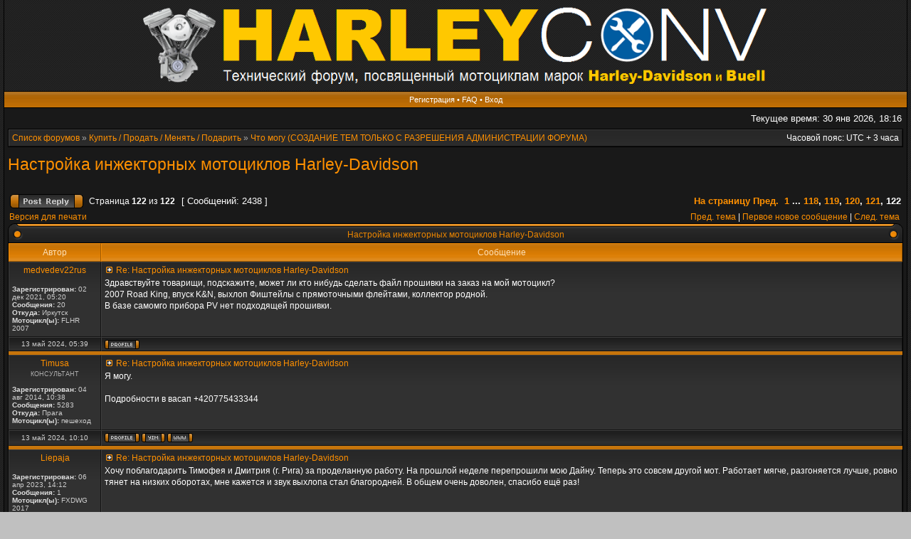

--- FILE ---
content_type: text/html; charset=UTF-8
request_url: http://www.harleyconv.ru/viewtopic.php?f=47&p=363463&sid=5aa8d09176c637dab3d029494e827f01
body_size: 9769
content:
<!DOCTYPE html PUBLIC "-//W3C//DTD XHTML 1.0 Transitional//EN" "http://www.w3.org/TR/xhtml1/DTD/xhtml1-transitional.dtd">
<html xmlns="http://www.w3.org/1999/xhtml" dir="ltr" lang="ru-ru" xml:lang="ru-ru">
<head>

<meta http-equiv="X-UA-Compatible" content="IE=edge,chrome=1" />
<meta http-equiv="content-type" content="text/html; charset=UTF-8" />
<meta http-equiv="content-language" content="ru-ru" />
<meta http-equiv="content-style-type" content="text/css" />
<meta http-equiv="imagetoolbar" content="no" />

<title>HarleyConv.ru - Просмотр темы - Настройка инжекторных мотоциклов Harley-Davidson</title>



<link rel="stylesheet" href="./styles/acidtech_tiger/theme/stylesheet.css" type="text/css" />
<link rel="stylesheet" type="text/css" href="./styles/acidtech_tiger/theme/../../custom/style.css" />
<!--[if IE]>
<link rel="stylesheet" type="text/css" href="./styles/acidtech_tiger/theme/ie7.css" />
<![endif]-->

<script type="text/javascript">
// <![CDATA[

	var onload_functions = new Array();
	var onunload_functions = new Array();
	var ca_main_width = '100%';



function popup(url, width, height, name)
{
	if (!name)
	{
		name = '_popup';
	}

	window.open(url.replace(/&amp;/g, '&'), name, 'height=' + height + ',resizable=yes,scrollbars=yes,width=' + width);
	return false;
}

function jumpto()
{
	var page = prompt('Введите номер страницы, на которую хотите перейти:', '122');
	var per_page = '20';
	var base_url = './viewtopic.php?f=47&amp;t=7610&amp;sid=3de6bd8c3d5300c99b230f00147152a9';

	if (page !== null && !isNaN(page) && page == Math.floor(page) && page > 0)
	{
		if (base_url.indexOf('?') == -1)
		{
			document.location.href = base_url + '?start=' + ((page - 1) * per_page);
		}
		else
		{
			document.location.href = base_url.replace(/&amp;/g, '&') + '&start=' + ((page - 1) * per_page);
		}
	}
}

/**
* Find a member
*/
function find_username(url)
{
	popup(url, 760, 570, '_usersearch');
	return false;
}

/**
* Mark/unmark checklist
* id = ID of parent container, name = name prefix, state = state [true/false]
*/
function marklist(id, name, state)
{
	var parent = document.getElementById(id);
	if (!parent)
	{
		eval('parent = document.' + id);
	}

	if (!parent)
	{
		return;
	}

	var rb = parent.getElementsByTagName('input');
	
	for (var r = 0; r < rb.length; r++)
	{
		if (rb[r].name.substr(0, name.length) == name)
		{
			rb[r].checked = state;
		}
	}
}



	/**
	* New function for handling multiple calls to window.onload and window.unload by pentapenguin
	*/
	window.onload = function()
	{
		for (var i = 0; i < onload_functions.length; i++)
		{
			eval(onload_functions[i]);
		}
	}

	window.onunload = function()
	{
		for (var i = 0; i < onunload_functions.length; i++)
		{
			eval(onunload_functions[i]);
		}
	}


if(navigator.userAgent && navigator.userAgent.indexOf('Mac OS X') > 0)
{
	document.write('<link rel="stylesheet" href="./styles/acidtech_tiger/theme/mac.css" type="text/css" />');
}

// ]]>
</script>
<script type="text/javascript" src="./styles/acidtech_tiger/template/ca_scripts.js"></script>
<link rel="shortcut icon" href="http://www.harleyconv.ru/favicon.ico" />
</head>
<body class="ltr">

<a name="top"></a>

<table border="0" cellspacing="0" cellpadding="0" width="100%" id="maintable" align="center">
<tr>
	<td id="logorow" align="center"><div id="logo-left"><div id="logo-right">
		<a href="./index.php?sid=3de6bd8c3d5300c99b230f00147152a9"><img src="./styles/acidtech_tiger/imageset/17_Title_empty.png" width="900" height="125" alt="" title="" /></a>
	</div></div></td>
</tr>
<tr>
	<td class="navrow">
		<a href="./ucp.php?mode=register&amp;sid=3de6bd8c3d5300c99b230f00147152a9">Регистрация</a> &#8226; 
		<a href="./faq.php?sid=3de6bd8c3d5300c99b230f00147152a9">FAQ</a>
		 &#8226; <a href="./ucp.php?mode=login&amp;sid=3de6bd8c3d5300c99b230f00147152a9">Вход</a>
	</td>
</tr>
<tr>
	<td id="contentrow">



    <table width="100%" cellspacing="0">
    <tr>
        <td class="gensmall">
            
        </td>
        <td class="gensmall" align="right">
            Текущее время: 30 янв 2026, 18:16<br />
            
        </td>
    </tr>
    </table>

	<table class="tablebg breadcrumb" width="100%" cellspacing="0" cellpadding="0" style="margin-top: 5px;">
	<tr>
		<td class="row1">
			<p class="breadcrumbs"><a href="./index.php?sid=3de6bd8c3d5300c99b230f00147152a9">Список форумов</a> &#187; <a href="./viewforum.php?f=7&amp;sid=3de6bd8c3d5300c99b230f00147152a9">Купить / Продать / Менять / Подарить</a> &#187; <a href="./viewforum.php?f=47&amp;sid=3de6bd8c3d5300c99b230f00147152a9">Что могу (СОЗДАНИЕ ТЕМ ТОЛЬКО С РАЗРЕШЕНИЯ АДМИНИСТРАЦИИ ФОРУМА)</a></p>
			<p class="datetime">Часовой пояс: UTC + 3 часа </p>
		</td>
	</tr>
	</table>

	<br />

<div id="pageheader">
	<h2><a class="titles" href="./viewtopic.php?f=47&amp;t=7610&amp;start=2420&amp;sid=3de6bd8c3d5300c99b230f00147152a9">Настройка инжекторных мотоциклов Harley-Davidson</a></h2>


</div>

<br clear="all" /><br />

<div id="pagecontent">

	<table width="100%" cellspacing="1">
	<tr>
		
			<td align="left" valign="middle" nowrap="nowrap">
				<a href="./posting.php?mode=reply&amp;f=47&amp;t=7610&amp;sid=3de6bd8c3d5300c99b230f00147152a9"><img src="./styles/acidtech_tiger/imageset/ru/button_topic_reply.gif" width="103" height="20" alt="Ответить на тему" title="Ответить на тему" /></a>
			</td>
		
			<td class="nav" valign="middle" nowrap="nowrap">&nbsp;Страница <strong>122</strong> из <strong>122</strong><br /></td>
			<td class="gensmall" nowrap="nowrap">&nbsp;[ Сообщений: 2438 ]&nbsp;</td>
			<td class="gensmall" width="100%" align="right" nowrap="nowrap"><b><a href="#" onclick="jumpto(); return false;" title="Перейти на страницу…">На страницу</a> <a href="./viewtopic.php?f=47&amp;t=7610&amp;sid=3de6bd8c3d5300c99b230f00147152a9&amp;start=2400">Пред.</a>&nbsp;&nbsp;<a href="./viewtopic.php?f=47&amp;t=7610&amp;sid=3de6bd8c3d5300c99b230f00147152a9">1</a><span class="page-dots"> ... </span><a href="./viewtopic.php?f=47&amp;t=7610&amp;sid=3de6bd8c3d5300c99b230f00147152a9&amp;start=2340">118</a><span class="page-sep">, </span><a href="./viewtopic.php?f=47&amp;t=7610&amp;sid=3de6bd8c3d5300c99b230f00147152a9&amp;start=2360">119</a><span class="page-sep">, </span><a href="./viewtopic.php?f=47&amp;t=7610&amp;sid=3de6bd8c3d5300c99b230f00147152a9&amp;start=2380">120</a><span class="page-sep">, </span><a href="./viewtopic.php?f=47&amp;t=7610&amp;sid=3de6bd8c3d5300c99b230f00147152a9&amp;start=2400">121</a><span class="page-sep">, </span><strong>122</strong></b></td>
		
	</tr>
	</table>

			<table width="100%" cellspacing="0">
			<tr>
				<td class="nav" nowrap="nowrap">
				<a href="./viewtopic.php?f=47&amp;t=7610&amp;start=2420&amp;sid=3de6bd8c3d5300c99b230f00147152a9&amp;view=print" title="Версия для печати">Версия для печати</a>
				</td>
				<td class="nav" align="right" nowrap="nowrap"><a href="./viewtopic.php?f=47&amp;t=7610&amp;view=previous&amp;sid=3de6bd8c3d5300c99b230f00147152a9">Пред. тема</a> | <a href="#unread">Первое новое сообщение</a> | <a href="./viewtopic.php?f=47&amp;t=7610&amp;view=next&amp;sid=3de6bd8c3d5300c99b230f00147152a9">След. тема</a>&nbsp;</td>
			</tr>
			</table>

	
	<div class="cap-div"><div class="cap-left"><div class="cap-right">&nbsp;Настройка инжекторных мотоциклов Harley-Davidson&nbsp;</div></div></div>
	<table class="tablebg" width="100%" cellspacing="0">
        
        <tr>
            <th>Автор</th>
            <th width="100%">Сообщение</th>
        </tr>
        <tr class="row1">

			<td align="center" valign="top" class="row">
				<a name="unread"></a><a name="p362328"></a>
				<div class="postauthor">medvedev22rus</div>
				

				<div class="postdetails">
					<br /><b>Зарегистрирован:</b> 02 дек 2021, 05:20<br /><b>Сообщения:</b> 20<br /><b>Откуда:</b> Иркутск
						<br /><b>Мотоцикл(ы):</b> FLHR 2007
					
				</div>
				<img src="./styles/acidtech_tiger/theme/images/spacer.gif" width="120" height="1" alt="" />
			</td>
			<td width="100%" height="25" class="row" valign="top">
				<div style="float: right;"></div>
				<div class="postsubject"><a href="./viewtopic.php?p=362328&amp;sid=3de6bd8c3d5300c99b230f00147152a9#p362328"><img src="./styles/acidtech_tiger/imageset/icon_topic_newest.gif" width="13" height="9" alt="Непрочитанное сообщение" title="Непрочитанное сообщение" /></a>&nbsp;Re: Настройка инжекторных мотоциклов Harley-Davidson</div>

					

						<div class="postbody">Здравствуйте товарищи, подскажите, может ли кто нибудь сделать файл прошивки на заказ на мой мотоцикл?<br />2007 Road King, впуск K&amp;N, выхлоп Фиштейлы с прямоточными флейтами, коллектор родной.<br />В базе самомго прибора PV нет подходящей прошивки.</div>

					<br clear="all" /><br />
			</td>
		</tr>

		<tr class="row1">

			<td class="postbottom" align="center">13 май 2024, 05:39</td>
			<td class="postbottom postbuttons" valign="middle">
				
					<div style="float: right">
					
					</div>
				<a href="./memberlist.php?mode=viewprofile&amp;u=39987&amp;sid=3de6bd8c3d5300c99b230f00147152a9"><img src="./styles/acidtech_tiger/imageset/ru/icon_user_profile.gif" width="49" height="13" alt="Профиль" title="Профиль" /></a> 
			</td>
    	
		</tr>
	
	<tr>
		<td class="spacer" colspan="2" height="1"><img src="./styles/acidtech_tiger/theme/images/spacer.gif" alt="" width="1" height="1" /></td>
	</tr>
	<tr class="row2">

			<td align="center" valign="top" class="row">
				<a name="p362334"></a>
				<div class="postauthor">Timusa</div>
				<div class="posterrank">КОНСУЛЬТАНТ</div>

				<div class="postdetails">
					<br /><b>Зарегистрирован:</b> 04 авг 2014, 10:38<br /><b>Сообщения:</b> 5283<br /><b>Откуда:</b> Прага
						<br /><b>Мотоцикл(ы):</b> пешеход
					
				</div>
				<img src="./styles/acidtech_tiger/theme/images/spacer.gif" width="120" height="1" alt="" />
			</td>
			<td width="100%" height="25" class="row" valign="top">
				<div style="float: right;"></div>
				<div class="postsubject"><a href="./viewtopic.php?p=362334&amp;sid=3de6bd8c3d5300c99b230f00147152a9#p362334"><img src="./styles/acidtech_tiger/imageset/icon_topic_newest.gif" width="13" height="9" alt="Непрочитанное сообщение" title="Непрочитанное сообщение" /></a>&nbsp;Re: Настройка инжекторных мотоциклов Harley-Davidson</div>

					

						<div class="postbody">Я могу.<br /><br />Подробности в васап +420775433344</div>

					<br clear="all" /><br />
			</td>
		</tr>

		<tr class="row2">

			<td class="postbottom" align="center">13 май 2024, 10:10</td>
			<td class="postbottom postbuttons" valign="middle">
				
					<div style="float: right">
					
					</div>
				<a href="./memberlist.php?mode=viewprofile&amp;u=33130&amp;sid=3de6bd8c3d5300c99b230f00147152a9"><img src="./styles/acidtech_tiger/imageset/ru/icon_user_profile.gif" width="49" height="13" alt="Профиль" title="Профиль" /></a> <a href="http://edit.yahoo.com/config/send_webmesg?.target=%2B420775433344&amp;.src=pg"><img src="./styles/acidtech_tiger/imageset/icon_contact_yahoo.gif" width="33" height="13" alt="YIM" title="YIM" /></a> <a href="https://www.facebook.com/RedHogPerformance"><img src="./styles/acidtech_tiger/imageset/icon_contact_www.gif" width="36" height="13" alt="WWW" title="WWW" /></a> 
			</td>
    	
		</tr>
	
	<tr>
		<td class="spacer" colspan="2" height="1"><img src="./styles/acidtech_tiger/theme/images/spacer.gif" alt="" width="1" height="1" /></td>
	</tr>
	<tr class="row1">

			<td align="center" valign="top" class="row">
				<a name="p362645"></a>
				<div class="postauthor">Liepaja</div>
				

				<div class="postdetails">
					<br /><b>Зарегистрирован:</b> 06 апр 2023, 14:12<br /><b>Сообщения:</b> 1
						<br /><b>Мотоцикл(ы):</b> FXDWG 2017
					
				</div>
				<img src="./styles/acidtech_tiger/theme/images/spacer.gif" width="120" height="1" alt="" />
			</td>
			<td width="100%" height="25" class="row" valign="top">
				<div style="float: right;"></div>
				<div class="postsubject"><a href="./viewtopic.php?p=362645&amp;sid=3de6bd8c3d5300c99b230f00147152a9#p362645"><img src="./styles/acidtech_tiger/imageset/icon_topic_newest.gif" width="13" height="9" alt="Непрочитанное сообщение" title="Непрочитанное сообщение" /></a>&nbsp;Re: Настройка инжекторных мотоциклов Harley-Davidson</div>

					

						<div class="postbody">Хочу поблагодарить Тимофея и Дмитрия (г. Рига) за проделанную работу. На прошлой неделе перепрошили мою Дайну. Теперь это совсем другой мот. Работает мягче, разгоняется лучше, ровно тянет на низких оборотах, мне кажется и звук выхлопа стал благородней. В общем очень доволен, спасибо ещё раз!</div>

					<br clear="all" /><br />
			</td>
		</tr>

		<tr class="row1">

			<td class="postbottom" align="center">27 май 2024, 08:01</td>
			<td class="postbottom postbuttons" valign="middle">
				
					<div style="float: right">
					
					</div>
				<a href="./memberlist.php?mode=viewprofile&amp;u=40923&amp;sid=3de6bd8c3d5300c99b230f00147152a9"><img src="./styles/acidtech_tiger/imageset/ru/icon_user_profile.gif" width="49" height="13" alt="Профиль" title="Профиль" /></a> 
			</td>
    	
		</tr>
	
	<tr>
		<td class="spacer" colspan="2" height="1"><img src="./styles/acidtech_tiger/theme/images/spacer.gif" alt="" width="1" height="1" /></td>
	</tr>
	<tr class="row2">

			<td align="center" valign="top" class="row">
				<a name="p362647"></a>
				<div class="postauthor">Timusa</div>
				<div class="posterrank">КОНСУЛЬТАНТ</div>

				<div class="postdetails">
					<br /><b>Зарегистрирован:</b> 04 авг 2014, 10:38<br /><b>Сообщения:</b> 5283<br /><b>Откуда:</b> Прага
						<br /><b>Мотоцикл(ы):</b> пешеход
					
				</div>
				<img src="./styles/acidtech_tiger/theme/images/spacer.gif" width="120" height="1" alt="" />
			</td>
			<td width="100%" height="25" class="row" valign="top">
				<div style="float: right;"></div>
				<div class="postsubject"><a href="./viewtopic.php?p=362647&amp;sid=3de6bd8c3d5300c99b230f00147152a9#p362647"><img src="./styles/acidtech_tiger/imageset/icon_topic_newest.gif" width="13" height="9" alt="Непрочитанное сообщение" title="Непрочитанное сообщение" /></a>&nbsp;Re: Настройка инжекторных мотоциклов Harley-Davidson</div>

					

						<div class="postbody">Саша, спасибо за отзыв! Очень рады, что понравилось!</div>

					<br clear="all" /><br />
			</td>
		</tr>

		<tr class="row2">

			<td class="postbottom" align="center">27 май 2024, 09:23</td>
			<td class="postbottom postbuttons" valign="middle">
				
					<div style="float: right">
					
					</div>
				<a href="./memberlist.php?mode=viewprofile&amp;u=33130&amp;sid=3de6bd8c3d5300c99b230f00147152a9"><img src="./styles/acidtech_tiger/imageset/ru/icon_user_profile.gif" width="49" height="13" alt="Профиль" title="Профиль" /></a> <a href="http://edit.yahoo.com/config/send_webmesg?.target=%2B420775433344&amp;.src=pg"><img src="./styles/acidtech_tiger/imageset/icon_contact_yahoo.gif" width="33" height="13" alt="YIM" title="YIM" /></a> <a href="https://www.facebook.com/RedHogPerformance"><img src="./styles/acidtech_tiger/imageset/icon_contact_www.gif" width="36" height="13" alt="WWW" title="WWW" /></a> 
			</td>
    	
		</tr>
	
	<tr>
		<td class="spacer" colspan="2" height="1"><img src="./styles/acidtech_tiger/theme/images/spacer.gif" alt="" width="1" height="1" /></td>
	</tr>
	<tr class="row1">

			<td align="center" valign="top" class="row">
				<a name="p363458"></a>
				<div class="postauthor">OzMos</div>
				

				<div class="postdetails">
					<br /><b>Зарегистрирован:</b> 11 авг 2021, 22:41<br /><b>Сообщения:</b> 1<br /><b>Откуда:</b> Москва
						<br /><b>Мотоцикл(ы):</b> CVO Softail Convertible
					
				</div>
				<img src="./styles/acidtech_tiger/theme/images/spacer.gif" width="120" height="1" alt="" />
			</td>
			<td width="100%" height="25" class="row" valign="top">
				<div style="float: right;"></div>
				<div class="postsubject"><a href="./viewtopic.php?p=363458&amp;sid=3de6bd8c3d5300c99b230f00147152a9#p363458"><img src="./styles/acidtech_tiger/imageset/icon_topic_newest.gif" width="13" height="9" alt="Непрочитанное сообщение" title="Непрочитанное сообщение" /></a>&nbsp;Re: Настройка инжекторных мотоциклов Harley-Davidson</div>

					

						<div class="postbody">Тимофей, спасибо вам за отличную работу! <br />Я благодарен вам за ваше терпение, ясные и пошаговые объяснения порядка действий. <br />Также спасибо за то, что вы не потеряли интерес ко мне после получения оплаты))) <br />И, конечно же, за то, что после прошивки мой байк задышал свободно, без кашля и пердежа и полетел вперед словно ревущая ракета!</div>

					<br clear="all" /><br />
			</td>
		</tr>

		<tr class="row1">

			<td class="postbottom" align="center">24 июл 2024, 16:31</td>
			<td class="postbottom postbuttons" valign="middle">
				
					<div style="float: right">
					
					</div>
				<a href="./memberlist.php?mode=viewprofile&amp;u=39701&amp;sid=3de6bd8c3d5300c99b230f00147152a9"><img src="./styles/acidtech_tiger/imageset/ru/icon_user_profile.gif" width="49" height="13" alt="Профиль" title="Профиль" /></a> 
			</td>
    	
		</tr>
	
	<tr>
		<td class="spacer" colspan="2" height="1"><img src="./styles/acidtech_tiger/theme/images/spacer.gif" alt="" width="1" height="1" /></td>
	</tr>
	<tr class="row2">

			<td align="center" valign="top" class="row">
				<a name="p363463"></a>
				<div class="postauthor">Timusa</div>
				<div class="posterrank">КОНСУЛЬТАНТ</div>

				<div class="postdetails">
					<br /><b>Зарегистрирован:</b> 04 авг 2014, 10:38<br /><b>Сообщения:</b> 5283<br /><b>Откуда:</b> Прага
						<br /><b>Мотоцикл(ы):</b> пешеход
					
				</div>
				<img src="./styles/acidtech_tiger/theme/images/spacer.gif" width="120" height="1" alt="" />
			</td>
			<td width="100%" height="25" class="row" valign="top">
				<div style="float: right;"></div>
				<div class="postsubject"><a href="./viewtopic.php?p=363463&amp;sid=3de6bd8c3d5300c99b230f00147152a9#p363463"><img src="./styles/acidtech_tiger/imageset/icon_topic_newest.gif" width="13" height="9" alt="Непрочитанное сообщение" title="Непрочитанное сообщение" /></a>&nbsp;Re: Настройка инжекторных мотоциклов Harley-Davidson</div>

					

						<div class="postbody">Олег, спасибо большое за отзыв! Рад, что смог помочь!</div>

					<br clear="all" /><br />
			</td>
		</tr>

		<tr class="row2">

			<td class="postbottom" align="center">24 июл 2024, 20:24</td>
			<td class="postbottom postbuttons" valign="middle">
				
					<div style="float: right">
					
					</div>
				<a href="./memberlist.php?mode=viewprofile&amp;u=33130&amp;sid=3de6bd8c3d5300c99b230f00147152a9"><img src="./styles/acidtech_tiger/imageset/ru/icon_user_profile.gif" width="49" height="13" alt="Профиль" title="Профиль" /></a> <a href="http://edit.yahoo.com/config/send_webmesg?.target=%2B420775433344&amp;.src=pg"><img src="./styles/acidtech_tiger/imageset/icon_contact_yahoo.gif" width="33" height="13" alt="YIM" title="YIM" /></a> <a href="https://www.facebook.com/RedHogPerformance"><img src="./styles/acidtech_tiger/imageset/icon_contact_www.gif" width="36" height="13" alt="WWW" title="WWW" /></a> 
			</td>
    	
		</tr>
	
	<tr>
		<td class="spacer" colspan="2" height="1"><img src="./styles/acidtech_tiger/theme/images/spacer.gif" alt="" width="1" height="1" /></td>
	</tr>
	<tr class="row1">

			<td align="center" valign="top" class="row">
				<a name="p364534"></a>
				<div class="postauthor">Наиль</div>
				

				<div class="postdetails">
					<br /><b>Зарегистрирован:</b> 20 ноя 2020, 04:34<br /><b>Сообщения:</b> 8
						<br /><b>Мотоцикл(ы):</b> Harley Davidson Elektra Glide
					
				</div>
				<img src="./styles/acidtech_tiger/theme/images/spacer.gif" width="120" height="1" alt="" />
			</td>
			<td width="100%" height="25" class="row" valign="top">
				<div style="float: right;"></div>
				<div class="postsubject"><a href="./viewtopic.php?p=364534&amp;sid=3de6bd8c3d5300c99b230f00147152a9#p364534"><img src="./styles/acidtech_tiger/imageset/icon_topic_newest.gif" width="13" height="9" alt="Непрочитанное сообщение" title="Непрочитанное сообщение" /></a>&nbsp;Re: Настройка инжекторных мотоциклов Harley-Davidson</div>

					

						<div class="postbody">Друзья, всех приветствую. <br />Совместно с Тимофеем - как всегда с его бесценными консультациями, техническим ликбезом и помощью в подборке и приобретении компонентов- сделали очередной апгрейд моего Туринга. Глушители Кобра были приобретены по совету Тимофея. Несмотря на все текущие сложности с логистикой из Европы достаточно оперативно получил их у себя в Казани. Смонтировал самостоятельно. Так же установлена система фильтра Скриминг игл. Само собой прошил мотоцикл самостоятельно при помощи Powervision прошивкой предоставленной Тимофеем под новые компоненты. Кстати это уже вторая прошивка, которую я получил от Тимофея как и было ранее обещано бесплатно. Т.е. я один раз заплатил за лицензию , получил прошивку под имеющиеся компоненты впуск-выпуск и, как и было обещано Тимофеем при покупке, прошивки под новые изменённые компоненты получил бесплатно.<br />Результат - звук получил очень приятный басовитый, улучшилась тяга во всем диапазоне, с оборотов холостого хода разгон на любой  передаче стал увереннее, увеличилась максимальная скорость (по спидометру только конечно сужу, раньше максимум ехал 170 км.ч., сейчас разгоняется до 190 км.ч.). Ну и внешний вид глушителей просто огонь!<br />В целом я очень доволен проделанной работой.<br />Тимофей - мое почтение и глубокая благодарность, мотоцикл заиграл новыми красками для меня как с технической, так и с эстетической стороны.<br />Друзья, всем настоятельно рекомендую воспользоваться этой возможностью - улучшить свой байк, воспользоваться советами гуру ну или просто даже пообщаться с Тимофеем, уверен узнаёте много интересного.<br />Тимофей - спасибище! Жму руку.</div>

					<br clear="all" /><br />
			</td>
		</tr>

		<tr class="row1">

			<td class="postbottom" align="center">30 ноя 2024, 08:51</td>
			<td class="postbottom postbuttons" valign="middle">
				
					<div style="float: right">
					
					</div>
				<a href="./memberlist.php?mode=viewprofile&amp;u=38906&amp;sid=3de6bd8c3d5300c99b230f00147152a9"><img src="./styles/acidtech_tiger/imageset/ru/icon_user_profile.gif" width="49" height="13" alt="Профиль" title="Профиль" /></a> 
			</td>
    	
		</tr>
	
	<tr>
		<td class="spacer" colspan="2" height="1"><img src="./styles/acidtech_tiger/theme/images/spacer.gif" alt="" width="1" height="1" /></td>
	</tr>
	<tr class="row2">

			<td align="center" valign="top" class="row">
				<a name="p364540"></a>
				<div class="postauthor">Timusa</div>
				<div class="posterrank">КОНСУЛЬТАНТ</div>

				<div class="postdetails">
					<br /><b>Зарегистрирован:</b> 04 авг 2014, 10:38<br /><b>Сообщения:</b> 5283<br /><b>Откуда:</b> Прага
						<br /><b>Мотоцикл(ы):</b> пешеход
					
				</div>
				<img src="./styles/acidtech_tiger/theme/images/spacer.gif" width="120" height="1" alt="" />
			</td>
			<td width="100%" height="25" class="row" valign="top">
				<div style="float: right;"></div>
				<div class="postsubject"><a href="./viewtopic.php?p=364540&amp;sid=3de6bd8c3d5300c99b230f00147152a9#p364540"><img src="./styles/acidtech_tiger/imageset/icon_topic_newest.gif" width="13" height="9" alt="Непрочитанное сообщение" title="Непрочитанное сообщение" /></a>&nbsp;Re: Настройка инжекторных мотоциклов Harley-Davidson</div>

					

						<div class="postbody">Наиль, огромное спасибо за такую подробную рецензию и теплые слова!<br />Это - лучшая мотивация работать!<br />СПАСИБО!</div>

					<br clear="all" /><br />
			</td>
		</tr>

		<tr class="row2">

			<td class="postbottom" align="center">30 ноя 2024, 19:49</td>
			<td class="postbottom postbuttons" valign="middle">
				
					<div style="float: right">
					
					</div>
				<a href="./memberlist.php?mode=viewprofile&amp;u=33130&amp;sid=3de6bd8c3d5300c99b230f00147152a9"><img src="./styles/acidtech_tiger/imageset/ru/icon_user_profile.gif" width="49" height="13" alt="Профиль" title="Профиль" /></a> <a href="http://edit.yahoo.com/config/send_webmesg?.target=%2B420775433344&amp;.src=pg"><img src="./styles/acidtech_tiger/imageset/icon_contact_yahoo.gif" width="33" height="13" alt="YIM" title="YIM" /></a> <a href="https://www.facebook.com/RedHogPerformance"><img src="./styles/acidtech_tiger/imageset/icon_contact_www.gif" width="36" height="13" alt="WWW" title="WWW" /></a> 
			</td>
    	
		</tr>
	
	<tr>
		<td class="spacer" colspan="2" height="1"><img src="./styles/acidtech_tiger/theme/images/spacer.gif" alt="" width="1" height="1" /></td>
	</tr>
	<tr class="row1">

			<td align="center" valign="top" class="row">
				<a name="p364544"></a>
				<div class="postauthor">tim6791</div>
				

				<div class="postdetails">
					<br /><b>Зарегистрирован:</b> 25 июн 2013, 14:49<br /><b>Сообщения:</b> 289<br /><b>Откуда:</b> Москва
						<br /><b>Мотоцикл(ы):</b> FLHX 2011
					
				</div>
				<img src="./styles/acidtech_tiger/theme/images/spacer.gif" width="120" height="1" alt="" />
			</td>
			<td width="100%" height="25" class="row" valign="top">
				<div style="float: right;"></div>
				<div class="postsubject"><a href="./viewtopic.php?p=364544&amp;sid=3de6bd8c3d5300c99b230f00147152a9#p364544"><img src="./styles/acidtech_tiger/imageset/icon_topic_newest.gif" width="13" height="9" alt="Непрочитанное сообщение" title="Непрочитанное сообщение" /></a>&nbsp;Re: Настройка инжекторных мотоциклов Harley-Davidson</div>

					

						<div class="postbody">Тимофей вопрос про панамерику-если мотоцикл для японского рынка можешь перепрошить,или с панамерикой не все так просто???</div>

					<br clear="all" /><br />
			</td>
		</tr>

		<tr class="row1">

			<td class="postbottom" align="center">02 дек 2024, 10:37</td>
			<td class="postbottom postbuttons" valign="middle">
				
					<div style="float: right">
					
					</div>
				<a href="./memberlist.php?mode=viewprofile&amp;u=18395&amp;sid=3de6bd8c3d5300c99b230f00147152a9"><img src="./styles/acidtech_tiger/imageset/ru/icon_user_profile.gif" width="49" height="13" alt="Профиль" title="Профиль" /></a> 
			</td>
    	
		</tr>
	
	<tr>
		<td class="spacer" colspan="2" height="1"><img src="./styles/acidtech_tiger/theme/images/spacer.gif" alt="" width="1" height="1" /></td>
	</tr>
	<tr class="row2">

			<td align="center" valign="top" class="row">
				<a name="p364550"></a>
				<div class="postauthor">Timusa</div>
				<div class="posterrank">КОНСУЛЬТАНТ</div>

				<div class="postdetails">
					<br /><b>Зарегистрирован:</b> 04 авг 2014, 10:38<br /><b>Сообщения:</b> 5283<br /><b>Откуда:</b> Прага
						<br /><b>Мотоцикл(ы):</b> пешеход
					
				</div>
				<img src="./styles/acidtech_tiger/theme/images/spacer.gif" width="120" height="1" alt="" />
			</td>
			<td width="100%" height="25" class="row" valign="top">
				<div style="float: right;"></div>
				<div class="postsubject"><a href="./viewtopic.php?p=364550&amp;sid=3de6bd8c3d5300c99b230f00147152a9#p364550"><img src="./styles/acidtech_tiger/imageset/icon_topic_newest.gif" width="13" height="9" alt="Непрочитанное сообщение" title="Непрочитанное сообщение" /></a>&nbsp;Re: Настройка инжекторных мотоциклов Harley-Davidson</div>

					

						<div class="postbody">Конечно могу. И она перестанет быть ниппонской, что замечательно.<br /><br />Надо только написать мне в васап.<br /><br />+420775433344</div>

					<br clear="all" /><br />
			</td>
		</tr>

		<tr class="row2">

			<td class="postbottom" align="center">02 дек 2024, 23:17</td>
			<td class="postbottom postbuttons" valign="middle">
				
					<div style="float: right">
					
					</div>
				<a href="./memberlist.php?mode=viewprofile&amp;u=33130&amp;sid=3de6bd8c3d5300c99b230f00147152a9"><img src="./styles/acidtech_tiger/imageset/ru/icon_user_profile.gif" width="49" height="13" alt="Профиль" title="Профиль" /></a> <a href="http://edit.yahoo.com/config/send_webmesg?.target=%2B420775433344&amp;.src=pg"><img src="./styles/acidtech_tiger/imageset/icon_contact_yahoo.gif" width="33" height="13" alt="YIM" title="YIM" /></a> <a href="https://www.facebook.com/RedHogPerformance"><img src="./styles/acidtech_tiger/imageset/icon_contact_www.gif" width="36" height="13" alt="WWW" title="WWW" /></a> 
			</td>
    	
		</tr>
	
	<tr>
		<td class="spacer" colspan="2" height="1"><img src="./styles/acidtech_tiger/theme/images/spacer.gif" alt="" width="1" height="1" /></td>
	</tr>
	<tr class="row1">

			<td align="center" valign="top" class="row">
				<a name="p364552"></a>
				<div class="postauthor">tim6791</div>
				

				<div class="postdetails">
					<br /><b>Зарегистрирован:</b> 25 июн 2013, 14:49<br /><b>Сообщения:</b> 289<br /><b>Откуда:</b> Москва
						<br /><b>Мотоцикл(ы):</b> FLHX 2011
					
				</div>
				<img src="./styles/acidtech_tiger/theme/images/spacer.gif" width="120" height="1" alt="" />
			</td>
			<td width="100%" height="25" class="row" valign="top">
				<div style="float: right;"></div>
				<div class="postsubject"><a href="./viewtopic.php?p=364552&amp;sid=3de6bd8c3d5300c99b230f00147152a9#p364552"><img src="./styles/acidtech_tiger/imageset/icon_topic_newest.gif" width="13" height="9" alt="Непрочитанное сообщение" title="Непрочитанное сообщение" /></a>&nbsp;Re: Настройка инжекторных мотоциклов Harley-Davidson</div>

					

						<div class="postbody"><div class="quotewrapper"><div class="quotetitle">Timusa писал(а):</div><div class="quotecontent">Конечно могу. И она перестанет быть ниппонской, что замечательно.<br /><br />Надо только написать мне в васап.<br /><br />+420775433344</div></div><br />Ок отлично!!!<br />Это мой друг интересуется передам ему твой ответ<br />Спасибо!</div>

					<br clear="all" /><br />
			</td>
		</tr>

		<tr class="row1">

			<td class="postbottom" align="center">03 дек 2024, 09:19</td>
			<td class="postbottom postbuttons" valign="middle">
				
					<div style="float: right">
					
					</div>
				<a href="./memberlist.php?mode=viewprofile&amp;u=18395&amp;sid=3de6bd8c3d5300c99b230f00147152a9"><img src="./styles/acidtech_tiger/imageset/ru/icon_user_profile.gif" width="49" height="13" alt="Профиль" title="Профиль" /></a> 
			</td>
    	
		</tr>
	
	<tr>
		<td class="spacer" colspan="2" height="1"><img src="./styles/acidtech_tiger/theme/images/spacer.gif" alt="" width="1" height="1" /></td>
	</tr>
	<tr class="row2">

			<td align="center" valign="top" class="row">
				<a name="p366374"></a>
				<div class="postauthor">Timusa</div>
				<div class="posterrank">КОНСУЛЬТАНТ</div>

				<div class="postdetails">
					<br /><b>Зарегистрирован:</b> 04 авг 2014, 10:38<br /><b>Сообщения:</b> 5283<br /><b>Откуда:</b> Прага
						<br /><b>Мотоцикл(ы):</b> пешеход
					
				</div>
				<img src="./styles/acidtech_tiger/theme/images/spacer.gif" width="120" height="1" alt="" />
			</td>
			<td width="100%" height="25" class="row" valign="top">
				<div style="float: right;"></div>
				<div class="postsubject"><a href="./viewtopic.php?p=366374&amp;sid=3de6bd8c3d5300c99b230f00147152a9#p366374"><img src="./styles/acidtech_tiger/imageset/icon_topic_newest.gif" width="13" height="9" alt="Непрочитанное сообщение" title="Непрочитанное сообщение" /></a>&nbsp;Re: Настройка инжекторных мотоциклов Harley-Davidson</div>

					

						<div class="postbody">Дорогие друзья,<br />Рад сообщить, что вчера запустил диностенд в Крыму, город Симферополь.<br />Хозяин диностенда - Ильдар, у него шикарнейший сервис с любым оборудованием, которое только можно представить.<br />Списывайтесь с Ильдаром, приезжайте, рекомендую с чистым сердцем.<br />Всегда ваш,<br />Т.</div>

					<br clear="all" /><br />
			</td>
		</tr>

		<tr class="row2">

			<td class="postbottom" align="center">08 июн 2025, 15:23</td>
			<td class="postbottom postbuttons" valign="middle">
				
					<div style="float: right">
					
					</div>
				<a href="./memberlist.php?mode=viewprofile&amp;u=33130&amp;sid=3de6bd8c3d5300c99b230f00147152a9"><img src="./styles/acidtech_tiger/imageset/ru/icon_user_profile.gif" width="49" height="13" alt="Профиль" title="Профиль" /></a> <a href="http://edit.yahoo.com/config/send_webmesg?.target=%2B420775433344&amp;.src=pg"><img src="./styles/acidtech_tiger/imageset/icon_contact_yahoo.gif" width="33" height="13" alt="YIM" title="YIM" /></a> <a href="https://www.facebook.com/RedHogPerformance"><img src="./styles/acidtech_tiger/imageset/icon_contact_www.gif" width="36" height="13" alt="WWW" title="WWW" /></a> 
			</td>
    	
		</tr>
	
	<tr>
		<td class="spacer" colspan="2" height="1"><img src="./styles/acidtech_tiger/theme/images/spacer.gif" alt="" width="1" height="1" /></td>
	</tr>
	<tr class="row1">

			<td align="center" valign="top" class="row">
				<a name="p366469"></a>
				<div class="postauthor">Taburbek</div>
				

				<div class="postdetails">
					<br /><b>Зарегистрирован:</b> 04 янв 2024, 06:38<br /><b>Сообщения:</b> 1
						<br /><b>Мотоцикл(ы):</b> HD FLSS S 110 2017
					
				</div>
				<img src="./styles/acidtech_tiger/theme/images/spacer.gif" width="120" height="1" alt="" />
			</td>
			<td width="100%" height="25" class="row" valign="top">
				<div style="float: right;"></div>
				<div class="postsubject"><a href="./viewtopic.php?p=366469&amp;sid=3de6bd8c3d5300c99b230f00147152a9#p366469"><img src="./styles/acidtech_tiger/imageset/icon_topic_newest.gif" width="13" height="9" alt="Непрочитанное сообщение" title="Непрочитанное сообщение" /></a>&nbsp;Re: Настройка инжекторных мотоциклов Harley-Davidson</div>

					

						<div class="postbody">Тимофей, спасибо Вам за помощь в небольшой настройке Power Commander 6. К сожалению изменение параметров сильно ограничены. Не удалось увеличить угол зажигания больше 8 градусов. Прострелы после закрытия ручки газа ниже 2000 RPM так и остались. Совет всем, кто хочет поставить прошивку, проконсультируйтесь сначала с Тимофеем. Он подскажет что нужно приобрести для уверенной езды на мотоцикле. Я послушал друга, который купил себе такой же Power Commander 6 и не знал, что он ездит с хлопками в глушителе. Кому-то это нравится, а кому-то нет. Но я не знаю как должен мотоцикл ехать с этой коробкой Power Commander. Возможно вообще ничего не поменялось. Многие здесь пишут, что после прошивки от Тимофея, мотоцикл стал работать заметно лучше.<br /><br />Контакты Тимофея - +420775433344</div>

					<br clear="all" /><br />
			</td>
		</tr>

		<tr class="row1">

			<td class="postbottom" align="center">19 июн 2025, 10:24</td>
			<td class="postbottom postbuttons" valign="middle">
				
					<div style="float: right">
					
					</div>
				<a href="./memberlist.php?mode=viewprofile&amp;u=41403&amp;sid=3de6bd8c3d5300c99b230f00147152a9"><img src="./styles/acidtech_tiger/imageset/ru/icon_user_profile.gif" width="49" height="13" alt="Профиль" title="Профиль" /></a> 
			</td>
    	
		</tr>
	
	<tr>
		<td class="spacer" colspan="2" height="1"><img src="./styles/acidtech_tiger/theme/images/spacer.gif" alt="" width="1" height="1" /></td>
	</tr>
	<tr class="row2">

			<td align="center" valign="top" class="row">
				<a name="p366475"></a>
				<div class="postauthor">Rever</div>
				

				<div class="postdetails">
					<br /><b>Зарегистрирован:</b> 02 янв 2012, 01:14<br /><b>Сообщения:</b> 2601<br /><b>Откуда:</b> Москва
						<br /><b>Мотоцикл(ы):</b> FLHTK 14 Ultra Limited
					
				</div>
				<img src="./styles/acidtech_tiger/theme/images/spacer.gif" width="120" height="1" alt="" />
			</td>
			<td width="100%" height="25" class="row" valign="top">
				<div style="float: right;"></div>
				<div class="postsubject"><a href="./viewtopic.php?p=366475&amp;sid=3de6bd8c3d5300c99b230f00147152a9#p366475"><img src="./styles/acidtech_tiger/imageset/icon_topic_newest.gif" width="13" height="9" alt="Непрочитанное сообщение" title="Непрочитанное сообщение" /></a>&nbsp;Re: Настройка инжекторных мотоциклов Harley-Davidson</div>

					

						<div class="postbody">Harley не должен ездить с этой коробкой. Прошился и всё стало в разы веселее. А, глюки в этой коробочке до добра не доведут, особенно, когда она чудить начнёт. В первую очередь прошивка богатит смесь, отсюда мотор меньше греется! Всё остальное уже приятные плюшки. По ощущениям даже расход почти не изменился, но пока наблюдаю. Тимофею привет!  <img src="./images/smilies/icon_cool.gif" alt="8-)" title="Всё путём" /></div>

					<br clear="all" /><br />
			</td>
		</tr>

		<tr class="row2">

			<td class="postbottom" align="center">20 июн 2025, 21:08</td>
			<td class="postbottom postbuttons" valign="middle">
				
					<div style="float: right">
					
					</div>
				<a href="./memberlist.php?mode=viewprofile&amp;u=1549&amp;sid=3de6bd8c3d5300c99b230f00147152a9"><img src="./styles/acidtech_tiger/imageset/ru/icon_user_profile.gif" width="49" height="13" alt="Профиль" title="Профиль" /></a> 
			</td>
    	
		</tr>
	
	<tr>
		<td class="spacer" colspan="2" height="1"><img src="./styles/acidtech_tiger/theme/images/spacer.gif" alt="" width="1" height="1" /></td>
	</tr>
	<tr class="row1">

			<td align="center" valign="top" class="row">
				<a name="p366589"></a>
				<div class="postauthor">Potroh</div>
				

				<div class="postdetails">
					<br /><b>Зарегистрирован:</b> 17 ноя 2020, 18:59<br /><b>Сообщения:</b> 28<br /><b>Откуда:</b> Кишинёв
						<br /><b>Мотоцикл(ы):</b> FLHTCU 2012
					
				</div>
				<img src="./styles/acidtech_tiger/theme/images/spacer.gif" width="120" height="1" alt="" />
			</td>
			<td width="100%" height="25" class="row" valign="top">
				<div style="float: right;"></div>
				<div class="postsubject"><a href="./viewtopic.php?p=366589&amp;sid=3de6bd8c3d5300c99b230f00147152a9#p366589"><img src="./styles/acidtech_tiger/imageset/icon_topic_newest.gif" width="13" height="9" alt="Непрочитанное сообщение" title="Непрочитанное сообщение" /></a>&nbsp;Re: Настройка инжекторных мотоциклов Harley-Davidson</div>

					

						<div class="postbody">Благодарность Тимофею. После прошивки и мотоцикл поехал подругому и, главное, что в пробках уже не пытается отключить задний цилиндр уже на втором светофоре</div>

					<br clear="all" /><br />
			</td>
		</tr>

		<tr class="row1">

			<td class="postbottom" align="center">07 июл 2025, 12:44</td>
			<td class="postbottom postbuttons" valign="middle">
				
					<div style="float: right">
					
					</div>
				<a href="./memberlist.php?mode=viewprofile&amp;u=38900&amp;sid=3de6bd8c3d5300c99b230f00147152a9"><img src="./styles/acidtech_tiger/imageset/ru/icon_user_profile.gif" width="49" height="13" alt="Профиль" title="Профиль" /></a> 
			</td>
    	
		</tr>
	
	<tr>
		<td class="spacer" colspan="2" height="1"><img src="./styles/acidtech_tiger/theme/images/spacer.gif" alt="" width="1" height="1" /></td>
	</tr>
	<tr class="row2">

			<td align="center" valign="top" class="row">
				<a name="p366592"></a>
				<div class="postauthor">Timusa</div>
				<div class="posterrank">КОНСУЛЬТАНТ</div>

				<div class="postdetails">
					<br /><b>Зарегистрирован:</b> 04 авг 2014, 10:38<br /><b>Сообщения:</b> 5283<br /><b>Откуда:</b> Прага
						<br /><b>Мотоцикл(ы):</b> пешеход
					
				</div>
				<img src="./styles/acidtech_tiger/theme/images/spacer.gif" width="120" height="1" alt="" />
			</td>
			<td width="100%" height="25" class="row" valign="top">
				<div style="float: right;"></div>
				<div class="postsubject"><a href="./viewtopic.php?p=366592&amp;sid=3de6bd8c3d5300c99b230f00147152a9#p366592"><img src="./styles/acidtech_tiger/imageset/icon_topic_newest.gif" width="13" height="9" alt="Непрочитанное сообщение" title="Непрочитанное сообщение" /></a>&nbsp;Re: Настройка инжекторных мотоциклов Harley-Davidson</div>

					

						<div class="postbody">Братцы, спасибо вам большое за отзывы!<br /><br />Новости. У нас появились 6 ПВ для &quot;новых кузовов&quot;. Если грамотно, то Center cooled Gen2 M8.<br /><br />Так что в самых наших сильных филиалах уже можно и самые новые мотики прошить.</div>

					<br clear="all" /><br />
			</td>
		</tr>

		<tr class="row2">

			<td class="postbottom" align="center">07 июл 2025, 18:23</td>
			<td class="postbottom postbuttons" valign="middle">
				
					<div style="float: right">
					
					</div>
				<a href="./memberlist.php?mode=viewprofile&amp;u=33130&amp;sid=3de6bd8c3d5300c99b230f00147152a9"><img src="./styles/acidtech_tiger/imageset/ru/icon_user_profile.gif" width="49" height="13" alt="Профиль" title="Профиль" /></a> <a href="http://edit.yahoo.com/config/send_webmesg?.target=%2B420775433344&amp;.src=pg"><img src="./styles/acidtech_tiger/imageset/icon_contact_yahoo.gif" width="33" height="13" alt="YIM" title="YIM" /></a> <a href="https://www.facebook.com/RedHogPerformance"><img src="./styles/acidtech_tiger/imageset/icon_contact_www.gif" width="36" height="13" alt="WWW" title="WWW" /></a> 
			</td>
    	
		</tr>
	
	<tr>
		<td class="spacer" colspan="2" height="1"><img src="./styles/acidtech_tiger/theme/images/spacer.gif" alt="" width="1" height="1" /></td>
	</tr>
	<tr class="row1">

			<td align="center" valign="top" class="row">
				<a name="p366729"></a>
				<div class="postauthor">Rever</div>
				

				<div class="postdetails">
					<br /><b>Зарегистрирован:</b> 02 янв 2012, 01:14<br /><b>Сообщения:</b> 2601<br /><b>Откуда:</b> Москва
						<br /><b>Мотоцикл(ы):</b> FLHTK 14 Ultra Limited
					
				</div>
				<img src="./styles/acidtech_tiger/theme/images/spacer.gif" width="120" height="1" alt="" />
			</td>
			<td width="100%" height="25" class="row" valign="top">
				<div style="float: right;"></div>
				<div class="postsubject"><a href="./viewtopic.php?p=366729&amp;sid=3de6bd8c3d5300c99b230f00147152a9#p366729"><img src="./styles/acidtech_tiger/imageset/icon_topic_newest.gif" width="13" height="9" alt="Непрочитанное сообщение" title="Непрочитанное сообщение" /></a>&nbsp;Re: Настройка инжекторных мотоциклов Harley-Davidson</div>

					

						<div class="postbody"><div class="quotewrapper"><div class="quotetitle">Rever писал(а):</div><div class="quotecontent">Harley не должен ездить с этой коробкой. Прошился и всё стало в разы веселее. А, глюки в этой коробочке до добра не доведут, особенно, когда она чудить начнёт. В первую очередь прошивка богатит смесь, отсюда мотор меньше греется! Всё остальное уже приятные плюшки. По ощущениям даже расход почти не изменился, но пока наблюдаю. Тимофею привет!  <img src="./images/smilies/icon_cool.gif" alt="8-)" title="Всё путём" /></div></div><br />Только с моря, на баке проезжал до 330 км, расход минимальный 5,7-5,8. Валит ой как забавно. Спасибо!!!  <img src="./images/smilies/icon_cool.gif" alt="8-)" title="Всё путём" /><br /><br />ps бак до сухого не докатывал, оставалось до 2 литров.</div>

					<br clear="all" /><br />
			</td>
		</tr>

		<tr class="row1">

			<td class="postbottom" align="center">04 авг 2025, 21:51</td>
			<td class="postbottom postbuttons" valign="middle">
				
					<div style="float: right">
					
					</div>
				<a href="./memberlist.php?mode=viewprofile&amp;u=1549&amp;sid=3de6bd8c3d5300c99b230f00147152a9"><img src="./styles/acidtech_tiger/imageset/ru/icon_user_profile.gif" width="49" height="13" alt="Профиль" title="Профиль" /></a> 
			</td>
    	
		</tr>
	
	<tr>
		<td class="spacer" colspan="2" height="1"><img src="./styles/acidtech_tiger/theme/images/spacer.gif" alt="" width="1" height="1" /></td>
	</tr>
	<tr class="row2">

			<td align="center" valign="top" class="row">
				<a name="p366744"></a>
				<div class="postauthor">Timusa</div>
				<div class="posterrank">КОНСУЛЬТАНТ</div>

				<div class="postdetails">
					<br /><b>Зарегистрирован:</b> 04 авг 2014, 10:38<br /><b>Сообщения:</b> 5283<br /><b>Откуда:</b> Прага
						<br /><b>Мотоцикл(ы):</b> пешеход
					
				</div>
				<img src="./styles/acidtech_tiger/theme/images/spacer.gif" width="120" height="1" alt="" />
			</td>
			<td width="100%" height="25" class="row" valign="top">
				<div style="float: right;"></div>
				<div class="postsubject"><a href="./viewtopic.php?p=366744&amp;sid=3de6bd8c3d5300c99b230f00147152a9#p366744"><img src="./styles/acidtech_tiger/imageset/icon_topic_newest.gif" width="13" height="9" alt="Непрочитанное сообщение" title="Непрочитанное сообщение" /></a>&nbsp;Re: Настройка инжекторных мотоциклов Harley-Davidson</div>

					

						<div class="postbody">Спасибо за отзыв! завидую насчет моря!</div>

					<br clear="all" /><br />
			</td>
		</tr>

		<tr class="row2">

			<td class="postbottom" align="center">06 авг 2025, 10:28</td>
			<td class="postbottom postbuttons" valign="middle">
				
					<div style="float: right">
					
					</div>
				<a href="./memberlist.php?mode=viewprofile&amp;u=33130&amp;sid=3de6bd8c3d5300c99b230f00147152a9"><img src="./styles/acidtech_tiger/imageset/ru/icon_user_profile.gif" width="49" height="13" alt="Профиль" title="Профиль" /></a> <a href="http://edit.yahoo.com/config/send_webmesg?.target=%2B420775433344&amp;.src=pg"><img src="./styles/acidtech_tiger/imageset/icon_contact_yahoo.gif" width="33" height="13" alt="YIM" title="YIM" /></a> <a href="https://www.facebook.com/RedHogPerformance"><img src="./styles/acidtech_tiger/imageset/icon_contact_www.gif" width="36" height="13" alt="WWW" title="WWW" /></a> 
			</td>
    	
		</tr>
	
	<tr>
		<td class="spacer" colspan="2" height="1"><img src="./styles/acidtech_tiger/theme/images/spacer.gif" alt="" width="1" height="1" /></td>
	</tr>
	
	<tr>
		<td class="cat" colspan="2" align="center"><form name="viewtopic" method="post" action="./viewtopic.php?f=47&amp;t=7610&amp;start=2420&amp;sid=3de6bd8c3d5300c99b230f00147152a9"><span class="gensmall">Показать сообщения за:</span> <select name="st" id="st"><option value="0" selected="selected">Все сообщения</option><option value="1">1 день</option><option value="7">7 дней</option><option value="14">2 недели</option><option value="30">1 месяц</option><option value="90">3 месяца</option><option value="180">6 месяцев</option><option value="365">1 год</option></select>&nbsp;<span class="gensmall">Поле сортировки</span> <select name="sk" id="sk"><option value="a">Автор</option><option value="t" selected="selected">Время размещения</option><option value="s">Заголовок</option></select> <select name="sd" id="sd"><option value="a" selected="selected">по возрастанию</option><option value="d">по убыванию</option></select>&nbsp;<input class="btnlite" type="submit" value="Перейти" name="sort" /></form></td>
	</tr>
	
	</table>
	

	<table width="100%" cellspacing="1">
	<tr>
		
			<td align="left" valign="middle" nowrap="nowrap">
				<a href="./posting.php?mode=reply&amp;f=47&amp;t=7610&amp;sid=3de6bd8c3d5300c99b230f00147152a9"><img src="./styles/acidtech_tiger/imageset/ru/button_topic_reply.gif" width="103" height="20" alt="Ответить на тему" title="Ответить на тему" /></a>&nbsp;
			</td>
		
			<td class="nav" valign="middle" nowrap="nowrap">&nbsp;Страница <strong>122</strong> из <strong>122</strong><br /></td>
			<td class="gensmall" nowrap="nowrap">&nbsp;[ Сообщений: 2438 ]&nbsp;</td>
			<td class="gensmall" width="100%" align="right" nowrap="nowrap"><b><a href="#" onclick="jumpto(); return false;" title="Перейти на страницу…">На страницу</a> <a href="./viewtopic.php?f=47&amp;t=7610&amp;sid=3de6bd8c3d5300c99b230f00147152a9&amp;start=2400">Пред.</a>&nbsp;&nbsp;<a href="./viewtopic.php?f=47&amp;t=7610&amp;sid=3de6bd8c3d5300c99b230f00147152a9">1</a><span class="page-dots"> ... </span><a href="./viewtopic.php?f=47&amp;t=7610&amp;sid=3de6bd8c3d5300c99b230f00147152a9&amp;start=2340">118</a><span class="page-sep">, </span><a href="./viewtopic.php?f=47&amp;t=7610&amp;sid=3de6bd8c3d5300c99b230f00147152a9&amp;start=2360">119</a><span class="page-sep">, </span><a href="./viewtopic.php?f=47&amp;t=7610&amp;sid=3de6bd8c3d5300c99b230f00147152a9&amp;start=2380">120</a><span class="page-sep">, </span><a href="./viewtopic.php?f=47&amp;t=7610&amp;sid=3de6bd8c3d5300c99b230f00147152a9&amp;start=2400">121</a><span class="page-sep">, </span><strong>122</strong></b></td>
		
	</tr>
	</table>

</div>



<div id="pagefooter"></div>

<table class="tablebg breadcrumb" width="100%" cellspacing="0" cellpadding="0" style="margin-top: 5px;">
	<tr>
		<td class="row1">
			<p class="breadcrumbs"><a href="./index.php?sid=3de6bd8c3d5300c99b230f00147152a9">Список форумов</a> &#187; <a href="./viewforum.php?f=7&amp;sid=3de6bd8c3d5300c99b230f00147152a9">Купить / Продать / Менять / Подарить</a> &#187; <a href="./viewforum.php?f=47&amp;sid=3de6bd8c3d5300c99b230f00147152a9">Что могу (СОЗДАНИЕ ТЕМ ТОЛЬКО С РАЗРЕШЕНИЯ АДМИНИСТРАЦИИ ФОРУМА)</a></p>
			<p class="datetime">Часовой пояс: UTC + 3 часа </p>
		</td>
	</tr>
	</table>
	<br clear="all" />

	<table class="tablebg" width="100%" cellspacing="0">
	<tr>
		<td class="cat"><h4>Кто сейчас на конференции</h4></td>
	</tr>
	<tr>
		<td class="row1"><p class="gensmall">Сейчас этот форум просматривают: нет зарегистрированных пользователей и гости: 1</p></td>
	</tr>
	</table>


<br clear="all" />

<table width="100%" cellspacing="1">
<tr>
	<td width="40%" valign="top" nowrap="nowrap" align="left"></td>
	<td align="right" valign="top" nowrap="nowrap"><span class="gensmall">Вы <strong>не можете</strong> начинать темы<br />Вы <strong>не можете</strong> отвечать на сообщения<br />Вы <strong>не можете</strong> редактировать свои сообщения<br />Вы <strong>не можете</strong> удалять свои сообщения<br />Вы <strong>не можете</strong> добавлять вложения<br /></span></td>
</tr>
</table>

<br clear="all" />

<table width="100%" cellspacing="0">
<tr>
	<td></td>
	<td align="right"></td>
</tr>
</table>



<div id="wrapfooter">
	
	<span class="copyright">
	Powered by <a href="http://www.phpbb.com/">phpBB</a> &copy; 2000, 2002, 2005, 2007 phpBB Group.
	<br /> Designed by <a href="http://stsoftware.biz">STSoftware</a> for <a href="http://ptf.com">PTF</a>.
	<br /><a href='http://www.phpbbguru.net/'>Русская поддержка phpBB</a></span>
</div>

	</td>
</tr>
</table>

</body>
</html>

--- FILE ---
content_type: text/css
request_url: http://www.harleyconv.ru/styles/custom/style.css
body_size: 123
content:
/* Custom */

#logorow, #logo-left, #logo-right {
  height : 128px !important;
  background-image : none !important;
}